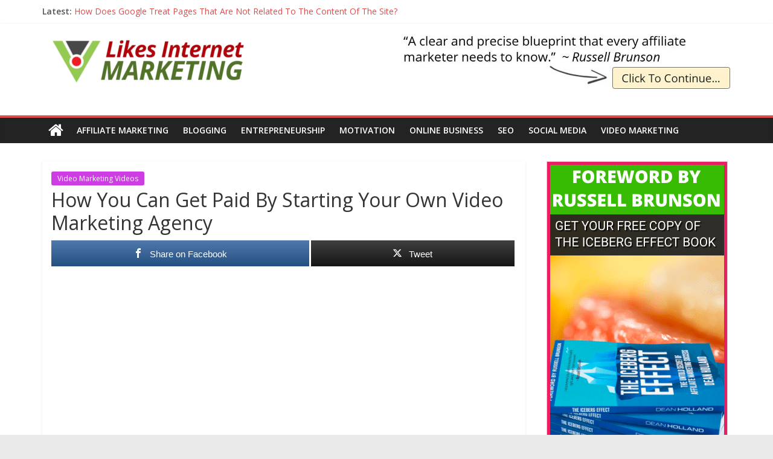

--- FILE ---
content_type: text/html; charset=UTF-8
request_url: https://likesinternetmarketing.com/v/videomarketing/how-you-can-get-paid-by-starting-your-own-video-marketing-agency/
body_size: 16474
content:
<!DOCTYPE html>
<html lang="en-GB">
<head>
<meta charset="UTF-8" />
<meta name="viewport" content="width=device-width, initial-scale=1">
<link rel="profile" href="http://gmpg.org/xfn/11" />
<title>How You Can Get Paid By Starting Your Own Video Marketing Agency &#8211; LikesInternetMarketing.com Videos</title>
<meta name='robots' content='max-image-preview:large' />
<style>img:is([sizes="auto" i], [sizes^="auto," i]) { contain-intrinsic-size: 3000px 1500px }</style>
<!-- Open Graph Meta Tags generated by MashShare 4.0.47 - https://mashshare.net -->
<meta property="og:type" content="article" /> 
<meta property="og:title" content="How You Can Get Paid By Starting Your Own Video Marketing Agency" />
<meta property="og:description" content="Wanna get Businesses To Pay You For Ranking Their YouTube Videos? Click Here: https://bit.ly/2q1Kk2M  In this video I am showing you the benefits of starting your own Video Marketing Agency and how it can change your" />
<meta property="og:image" content="https://likesinternetmarketing.com/v/wp-content/uploads/2019/10/How-You-Can-Get-Paid-By-Starting-Your-Own-Video.jpg" />
<meta property="og:url" content="https://likesinternetmarketing.com/v/videomarketing/how-you-can-get-paid-by-starting-your-own-video-marketing-agency/" />
<meta property="og:site_name" content="LikesInternetMarketing.com Videos" />
<meta property="article:publisher" content="https://www.facebook.com/pg/icebergeffectbook/" />
<meta property="article:published_time" content="2019-10-05T12:45:30+00:00" />
<meta property="article:modified_time" content="2019-10-05T12:45:30+00:00" />
<meta property="og:updated_time" content="2019-10-05T12:45:30+00:00" />
<!-- Open Graph Meta Tags generated by MashShare 4.0.47 - https://www.mashshare.net -->
<!-- Twitter Card generated by MashShare 4.0.47 - https://www.mashshare.net -->
<meta property="og:image:width" content="1280" />
<meta property="og:image:height" content="720" />
<meta name="twitter:card" content="summary_large_image">
<meta name="twitter:title" content="How You Can Get Paid By Starting Your Own Video Marketing Agency">
<meta name="twitter:description" content="Wanna get Businesses To Pay You For Ranking Their YouTube Videos? Click Here: https://bit.ly/2q1Kk2M  In this video I am showing you the benefits of starting your own Video Marketing Agency and how it can change your">
<meta name="twitter:image" content="https://likesinternetmarketing.com/v/wp-content/uploads/2019/10/How-You-Can-Get-Paid-By-Starting-Your-Own-Video.jpg">
<meta name="twitter:site" content="@LikesMarketing">
<meta name="twitter:creator" content="@LikesMarketing">
<!-- Twitter Card generated by MashShare 4.0.47 - https://www.mashshare.net -->
<link rel='dns-prefetch' href='//fonts.googleapis.com' />
<link rel="alternate" type="application/rss+xml" title="LikesInternetMarketing.com Videos &raquo; Feed" href="https://likesinternetmarketing.com/v/feed/" />
<link rel="alternate" type="application/rss+xml" title="LikesInternetMarketing.com Videos &raquo; Comments Feed" href="https://likesinternetmarketing.com/v/comments/feed/" />
<!-- likesinternetmarketing.com is managing ads with Advanced Ads 2.0.16 – https://wpadvancedads.com/ --><script data-wpfc-render="false" id="likes-ready">
window.advanced_ads_ready=function(e,a){a=a||"complete";var d=function(e){return"interactive"===a?"loading"!==e:"complete"===e};d(document.readyState)?e():document.addEventListener("readystatechange",(function(a){d(a.target.readyState)&&e()}),{once:"interactive"===a})},window.advanced_ads_ready_queue=window.advanced_ads_ready_queue||[];		</script>
<!-- <link rel='stylesheet' id='wp-block-library-css' href='https://likesinternetmarketing.com/v/wp-includes/css/dist/block-library/style.min.css?ver=6.8.3' type='text/css' media='all' /> -->
<link rel="stylesheet" type="text/css" href="//likesinternetmarketing.com/v/wp-content/cache/wpfc-minified/jpxjoahe/fr2ms.css" media="all"/>
<style id='wp-block-library-theme-inline-css' type='text/css'>
.wp-block-audio :where(figcaption){color:#555;font-size:13px;text-align:center}.is-dark-theme .wp-block-audio :where(figcaption){color:#ffffffa6}.wp-block-audio{margin:0 0 1em}.wp-block-code{border:1px solid #ccc;border-radius:4px;font-family:Menlo,Consolas,monaco,monospace;padding:.8em 1em}.wp-block-embed :where(figcaption){color:#555;font-size:13px;text-align:center}.is-dark-theme .wp-block-embed :where(figcaption){color:#ffffffa6}.wp-block-embed{margin:0 0 1em}.blocks-gallery-caption{color:#555;font-size:13px;text-align:center}.is-dark-theme .blocks-gallery-caption{color:#ffffffa6}:root :where(.wp-block-image figcaption){color:#555;font-size:13px;text-align:center}.is-dark-theme :root :where(.wp-block-image figcaption){color:#ffffffa6}.wp-block-image{margin:0 0 1em}.wp-block-pullquote{border-bottom:4px solid;border-top:4px solid;color:currentColor;margin-bottom:1.75em}.wp-block-pullquote cite,.wp-block-pullquote footer,.wp-block-pullquote__citation{color:currentColor;font-size:.8125em;font-style:normal;text-transform:uppercase}.wp-block-quote{border-left:.25em solid;margin:0 0 1.75em;padding-left:1em}.wp-block-quote cite,.wp-block-quote footer{color:currentColor;font-size:.8125em;font-style:normal;position:relative}.wp-block-quote:where(.has-text-align-right){border-left:none;border-right:.25em solid;padding-left:0;padding-right:1em}.wp-block-quote:where(.has-text-align-center){border:none;padding-left:0}.wp-block-quote.is-large,.wp-block-quote.is-style-large,.wp-block-quote:where(.is-style-plain){border:none}.wp-block-search .wp-block-search__label{font-weight:700}.wp-block-search__button{border:1px solid #ccc;padding:.375em .625em}:where(.wp-block-group.has-background){padding:1.25em 2.375em}.wp-block-separator.has-css-opacity{opacity:.4}.wp-block-separator{border:none;border-bottom:2px solid;margin-left:auto;margin-right:auto}.wp-block-separator.has-alpha-channel-opacity{opacity:1}.wp-block-separator:not(.is-style-wide):not(.is-style-dots){width:100px}.wp-block-separator.has-background:not(.is-style-dots){border-bottom:none;height:1px}.wp-block-separator.has-background:not(.is-style-wide):not(.is-style-dots){height:2px}.wp-block-table{margin:0 0 1em}.wp-block-table td,.wp-block-table th{word-break:normal}.wp-block-table :where(figcaption){color:#555;font-size:13px;text-align:center}.is-dark-theme .wp-block-table :where(figcaption){color:#ffffffa6}.wp-block-video :where(figcaption){color:#555;font-size:13px;text-align:center}.is-dark-theme .wp-block-video :where(figcaption){color:#ffffffa6}.wp-block-video{margin:0 0 1em}:root :where(.wp-block-template-part.has-background){margin-bottom:0;margin-top:0;padding:1.25em 2.375em}
</style>
<style id='classic-theme-styles-inline-css' type='text/css'>
/*! This file is auto-generated */
.wp-block-button__link{color:#fff;background-color:#32373c;border-radius:9999px;box-shadow:none;text-decoration:none;padding:calc(.667em + 2px) calc(1.333em + 2px);font-size:1.125em}.wp-block-file__button{background:#32373c;color:#fff;text-decoration:none}
</style>
<style id='global-styles-inline-css' type='text/css'>
:root{--wp--preset--aspect-ratio--square: 1;--wp--preset--aspect-ratio--4-3: 4/3;--wp--preset--aspect-ratio--3-4: 3/4;--wp--preset--aspect-ratio--3-2: 3/2;--wp--preset--aspect-ratio--2-3: 2/3;--wp--preset--aspect-ratio--16-9: 16/9;--wp--preset--aspect-ratio--9-16: 9/16;--wp--preset--color--black: #000000;--wp--preset--color--cyan-bluish-gray: #abb8c3;--wp--preset--color--white: #ffffff;--wp--preset--color--pale-pink: #f78da7;--wp--preset--color--vivid-red: #cf2e2e;--wp--preset--color--luminous-vivid-orange: #ff6900;--wp--preset--color--luminous-vivid-amber: #fcb900;--wp--preset--color--light-green-cyan: #7bdcb5;--wp--preset--color--vivid-green-cyan: #00d084;--wp--preset--color--pale-cyan-blue: #8ed1fc;--wp--preset--color--vivid-cyan-blue: #0693e3;--wp--preset--color--vivid-purple: #9b51e0;--wp--preset--gradient--vivid-cyan-blue-to-vivid-purple: linear-gradient(135deg,rgba(6,147,227,1) 0%,rgb(155,81,224) 100%);--wp--preset--gradient--light-green-cyan-to-vivid-green-cyan: linear-gradient(135deg,rgb(122,220,180) 0%,rgb(0,208,130) 100%);--wp--preset--gradient--luminous-vivid-amber-to-luminous-vivid-orange: linear-gradient(135deg,rgba(252,185,0,1) 0%,rgba(255,105,0,1) 100%);--wp--preset--gradient--luminous-vivid-orange-to-vivid-red: linear-gradient(135deg,rgba(255,105,0,1) 0%,rgb(207,46,46) 100%);--wp--preset--gradient--very-light-gray-to-cyan-bluish-gray: linear-gradient(135deg,rgb(238,238,238) 0%,rgb(169,184,195) 100%);--wp--preset--gradient--cool-to-warm-spectrum: linear-gradient(135deg,rgb(74,234,220) 0%,rgb(151,120,209) 20%,rgb(207,42,186) 40%,rgb(238,44,130) 60%,rgb(251,105,98) 80%,rgb(254,248,76) 100%);--wp--preset--gradient--blush-light-purple: linear-gradient(135deg,rgb(255,206,236) 0%,rgb(152,150,240) 100%);--wp--preset--gradient--blush-bordeaux: linear-gradient(135deg,rgb(254,205,165) 0%,rgb(254,45,45) 50%,rgb(107,0,62) 100%);--wp--preset--gradient--luminous-dusk: linear-gradient(135deg,rgb(255,203,112) 0%,rgb(199,81,192) 50%,rgb(65,88,208) 100%);--wp--preset--gradient--pale-ocean: linear-gradient(135deg,rgb(255,245,203) 0%,rgb(182,227,212) 50%,rgb(51,167,181) 100%);--wp--preset--gradient--electric-grass: linear-gradient(135deg,rgb(202,248,128) 0%,rgb(113,206,126) 100%);--wp--preset--gradient--midnight: linear-gradient(135deg,rgb(2,3,129) 0%,rgb(40,116,252) 100%);--wp--preset--font-size--small: 13px;--wp--preset--font-size--medium: 20px;--wp--preset--font-size--large: 36px;--wp--preset--font-size--x-large: 42px;--wp--preset--spacing--20: 0.44rem;--wp--preset--spacing--30: 0.67rem;--wp--preset--spacing--40: 1rem;--wp--preset--spacing--50: 1.5rem;--wp--preset--spacing--60: 2.25rem;--wp--preset--spacing--70: 3.38rem;--wp--preset--spacing--80: 5.06rem;--wp--preset--shadow--natural: 6px 6px 9px rgba(0, 0, 0, 0.2);--wp--preset--shadow--deep: 12px 12px 50px rgba(0, 0, 0, 0.4);--wp--preset--shadow--sharp: 6px 6px 0px rgba(0, 0, 0, 0.2);--wp--preset--shadow--outlined: 6px 6px 0px -3px rgba(255, 255, 255, 1), 6px 6px rgba(0, 0, 0, 1);--wp--preset--shadow--crisp: 6px 6px 0px rgba(0, 0, 0, 1);}:where(.is-layout-flex){gap: 0.5em;}:where(.is-layout-grid){gap: 0.5em;}body .is-layout-flex{display: flex;}.is-layout-flex{flex-wrap: wrap;align-items: center;}.is-layout-flex > :is(*, div){margin: 0;}body .is-layout-grid{display: grid;}.is-layout-grid > :is(*, div){margin: 0;}:where(.wp-block-columns.is-layout-flex){gap: 2em;}:where(.wp-block-columns.is-layout-grid){gap: 2em;}:where(.wp-block-post-template.is-layout-flex){gap: 1.25em;}:where(.wp-block-post-template.is-layout-grid){gap: 1.25em;}.has-black-color{color: var(--wp--preset--color--black) !important;}.has-cyan-bluish-gray-color{color: var(--wp--preset--color--cyan-bluish-gray) !important;}.has-white-color{color: var(--wp--preset--color--white) !important;}.has-pale-pink-color{color: var(--wp--preset--color--pale-pink) !important;}.has-vivid-red-color{color: var(--wp--preset--color--vivid-red) !important;}.has-luminous-vivid-orange-color{color: var(--wp--preset--color--luminous-vivid-orange) !important;}.has-luminous-vivid-amber-color{color: var(--wp--preset--color--luminous-vivid-amber) !important;}.has-light-green-cyan-color{color: var(--wp--preset--color--light-green-cyan) !important;}.has-vivid-green-cyan-color{color: var(--wp--preset--color--vivid-green-cyan) !important;}.has-pale-cyan-blue-color{color: var(--wp--preset--color--pale-cyan-blue) !important;}.has-vivid-cyan-blue-color{color: var(--wp--preset--color--vivid-cyan-blue) !important;}.has-vivid-purple-color{color: var(--wp--preset--color--vivid-purple) !important;}.has-black-background-color{background-color: var(--wp--preset--color--black) !important;}.has-cyan-bluish-gray-background-color{background-color: var(--wp--preset--color--cyan-bluish-gray) !important;}.has-white-background-color{background-color: var(--wp--preset--color--white) !important;}.has-pale-pink-background-color{background-color: var(--wp--preset--color--pale-pink) !important;}.has-vivid-red-background-color{background-color: var(--wp--preset--color--vivid-red) !important;}.has-luminous-vivid-orange-background-color{background-color: var(--wp--preset--color--luminous-vivid-orange) !important;}.has-luminous-vivid-amber-background-color{background-color: var(--wp--preset--color--luminous-vivid-amber) !important;}.has-light-green-cyan-background-color{background-color: var(--wp--preset--color--light-green-cyan) !important;}.has-vivid-green-cyan-background-color{background-color: var(--wp--preset--color--vivid-green-cyan) !important;}.has-pale-cyan-blue-background-color{background-color: var(--wp--preset--color--pale-cyan-blue) !important;}.has-vivid-cyan-blue-background-color{background-color: var(--wp--preset--color--vivid-cyan-blue) !important;}.has-vivid-purple-background-color{background-color: var(--wp--preset--color--vivid-purple) !important;}.has-black-border-color{border-color: var(--wp--preset--color--black) !important;}.has-cyan-bluish-gray-border-color{border-color: var(--wp--preset--color--cyan-bluish-gray) !important;}.has-white-border-color{border-color: var(--wp--preset--color--white) !important;}.has-pale-pink-border-color{border-color: var(--wp--preset--color--pale-pink) !important;}.has-vivid-red-border-color{border-color: var(--wp--preset--color--vivid-red) !important;}.has-luminous-vivid-orange-border-color{border-color: var(--wp--preset--color--luminous-vivid-orange) !important;}.has-luminous-vivid-amber-border-color{border-color: var(--wp--preset--color--luminous-vivid-amber) !important;}.has-light-green-cyan-border-color{border-color: var(--wp--preset--color--light-green-cyan) !important;}.has-vivid-green-cyan-border-color{border-color: var(--wp--preset--color--vivid-green-cyan) !important;}.has-pale-cyan-blue-border-color{border-color: var(--wp--preset--color--pale-cyan-blue) !important;}.has-vivid-cyan-blue-border-color{border-color: var(--wp--preset--color--vivid-cyan-blue) !important;}.has-vivid-purple-border-color{border-color: var(--wp--preset--color--vivid-purple) !important;}.has-vivid-cyan-blue-to-vivid-purple-gradient-background{background: var(--wp--preset--gradient--vivid-cyan-blue-to-vivid-purple) !important;}.has-light-green-cyan-to-vivid-green-cyan-gradient-background{background: var(--wp--preset--gradient--light-green-cyan-to-vivid-green-cyan) !important;}.has-luminous-vivid-amber-to-luminous-vivid-orange-gradient-background{background: var(--wp--preset--gradient--luminous-vivid-amber-to-luminous-vivid-orange) !important;}.has-luminous-vivid-orange-to-vivid-red-gradient-background{background: var(--wp--preset--gradient--luminous-vivid-orange-to-vivid-red) !important;}.has-very-light-gray-to-cyan-bluish-gray-gradient-background{background: var(--wp--preset--gradient--very-light-gray-to-cyan-bluish-gray) !important;}.has-cool-to-warm-spectrum-gradient-background{background: var(--wp--preset--gradient--cool-to-warm-spectrum) !important;}.has-blush-light-purple-gradient-background{background: var(--wp--preset--gradient--blush-light-purple) !important;}.has-blush-bordeaux-gradient-background{background: var(--wp--preset--gradient--blush-bordeaux) !important;}.has-luminous-dusk-gradient-background{background: var(--wp--preset--gradient--luminous-dusk) !important;}.has-pale-ocean-gradient-background{background: var(--wp--preset--gradient--pale-ocean) !important;}.has-electric-grass-gradient-background{background: var(--wp--preset--gradient--electric-grass) !important;}.has-midnight-gradient-background{background: var(--wp--preset--gradient--midnight) !important;}.has-small-font-size{font-size: var(--wp--preset--font-size--small) !important;}.has-medium-font-size{font-size: var(--wp--preset--font-size--medium) !important;}.has-large-font-size{font-size: var(--wp--preset--font-size--large) !important;}.has-x-large-font-size{font-size: var(--wp--preset--font-size--x-large) !important;}
:where(.wp-block-post-template.is-layout-flex){gap: 1.25em;}:where(.wp-block-post-template.is-layout-grid){gap: 1.25em;}
:where(.wp-block-columns.is-layout-flex){gap: 2em;}:where(.wp-block-columns.is-layout-grid){gap: 2em;}
:root :where(.wp-block-pullquote){font-size: 1.5em;line-height: 1.6;}
</style>
<!-- <link rel='stylesheet' id='mashsb-styles-css' href='https://likesinternetmarketing.com/v/wp-content/plugins/mashsharer/assets/css/mashsb.min.css?ver=4.0.47' type='text/css' media='all' /> -->
<link rel="stylesheet" type="text/css" href="//likesinternetmarketing.com/v/wp-content/cache/wpfc-minified/qhsbbox4/fr2ms.css" media="all"/>
<style id='mashsb-styles-inline-css' type='text/css'>
.mashsb-count {color:#cccccc;}.mashsb-buttons a {
background-image: -webkit-linear-gradient(bottom,rgba(0, 0, 0, 0.17) 0%,rgba(255, 255, 255, 0.17) 100%);
background-image: -moz-linear-gradient(bottom,rgba(0, 0, 0, 0.17) 0%,rgba(255, 255, 255, 0.17) 100%);
background-image: linear-gradient(bottom,rgba(0,0,0,.17) 0%,rgba(255,255,255,.17) 100%);}@media only screen and (min-width:568px){.mashsb-buttons a {min-width: 177px;}}
</style>
<!-- <link rel='stylesheet' id='colormag_style-css' href='https://likesinternetmarketing.com/v/wp-content/themes/colormag/style.css?ver=2.0.8' type='text/css' media='all' /> -->
<link rel="stylesheet" type="text/css" href="//likesinternetmarketing.com/v/wp-content/cache/wpfc-minified/6mqzmjak/fr2ms.css" media="all"/>
<style id='colormag_style-inline-css' type='text/css'>
.colormag-button,blockquote,button,input[type=reset],input[type=button],input[type=submit],#masthead.colormag-header-clean #site-navigation.main-small-navigation .menu-toggle,.fa.search-top:hover,#masthead.colormag-header-classic #site-navigation.main-small-navigation .menu-toggle,.main-navigation ul li.focus > a,#masthead.colormag-header-classic .main-navigation ul ul.sub-menu li.focus > a,.home-icon.front_page_on,.main-navigation a:hover,.main-navigation ul li ul li a:hover,.main-navigation ul li ul li:hover>a,.main-navigation ul li.current-menu-ancestor>a,.main-navigation ul li.current-menu-item ul li a:hover,.main-navigation ul li.current-menu-item>a,.main-navigation ul li.current_page_ancestor>a,.main-navigation ul li.current_page_item>a,.main-navigation ul li:hover>a,.main-small-navigation li a:hover,.site-header .menu-toggle:hover,#masthead.colormag-header-classic .main-navigation ul ul.sub-menu li:hover > a,#masthead.colormag-header-classic .main-navigation ul ul.sub-menu li.current-menu-ancestor > a,#masthead.colormag-header-classic .main-navigation ul ul.sub-menu li.current-menu-item > a,#masthead .main-small-navigation li:hover > a,#masthead .main-small-navigation li.current-page-ancestor > a,#masthead .main-small-navigation li.current-menu-ancestor > a,#masthead .main-small-navigation li.current-page-item > a,#masthead .main-small-navigation li.current-menu-item > a,.main-small-navigation .current-menu-item>a,.main-small-navigation .current_page_item > a,.promo-button-area a:hover,#content .wp-pagenavi .current,#content .wp-pagenavi a:hover,.format-link .entry-content a,.pagination span,.comments-area .comment-author-link span,#secondary .widget-title span,.footer-widgets-area .widget-title span,.colormag-footer--classic .footer-widgets-area .widget-title span::before,.advertisement_above_footer .widget-title span,#content .post .article-content .above-entry-meta .cat-links a,.page-header .page-title span,.entry-meta .post-format i,.more-link,.no-post-thumbnail,.widget_featured_slider .slide-content .above-entry-meta .cat-links a,.widget_highlighted_posts .article-content .above-entry-meta .cat-links a,.widget_featured_posts .article-content .above-entry-meta .cat-links a,.widget_featured_posts .widget-title span,.widget_slider_area .widget-title span,.widget_beside_slider .widget-title span,.wp-block-quote,.wp-block-quote.is-style-large,.wp-block-quote.has-text-align-right{background-color:#dd4d4d;}#site-title a,.next a:hover,.previous a:hover,.social-links i.fa:hover,a,#masthead.colormag-header-clean .social-links li:hover i.fa,#masthead.colormag-header-classic .social-links li:hover i.fa,#masthead.colormag-header-clean .breaking-news .newsticker a:hover,#masthead.colormag-header-classic .breaking-news .newsticker a:hover,#masthead.colormag-header-classic #site-navigation .fa.search-top:hover,#masthead.colormag-header-classic #site-navigation.main-navigation .random-post a:hover .fa-random,.dark-skin #masthead.colormag-header-classic #site-navigation.main-navigation .home-icon:hover .fa,#masthead .main-small-navigation li:hover > .sub-toggle i,.better-responsive-menu #masthead .main-small-navigation .sub-toggle.active .fa,#masthead.colormag-header-classic .main-navigation .home-icon a:hover .fa,.pagination a span:hover,#content .comments-area a.comment-edit-link:hover,#content .comments-area a.comment-permalink:hover,#content .comments-area article header cite a:hover,.comments-area .comment-author-link a:hover,.comment .comment-reply-link:hover,.nav-next a,.nav-previous a,.footer-widgets-area a:hover,a#scroll-up i,#content .post .article-content .entry-title a:hover,.entry-meta .byline i,.entry-meta .cat-links i,.entry-meta a,.post .entry-title a:hover,.search .entry-title a:hover,.entry-meta .comments-link a:hover,.entry-meta .edit-link a:hover,.entry-meta .posted-on a:hover,.entry-meta .tag-links a:hover,.single #content .tags a:hover,.post-box .entry-meta .cat-links a:hover,.post-box .entry-meta .posted-on a:hover,.post.post-box .entry-title a:hover,.widget_featured_slider .slide-content .below-entry-meta .byline a:hover,.widget_featured_slider .slide-content .below-entry-meta .comments a:hover,.widget_featured_slider .slide-content .below-entry-meta .posted-on a:hover,.widget_featured_slider .slide-content .entry-title a:hover,.byline a:hover,.comments a:hover,.edit-link a:hover,.posted-on a:hover,.tag-links a:hover,.widget_highlighted_posts .article-content .below-entry-meta .byline a:hover,.widget_highlighted_posts .article-content .below-entry-meta .comments a:hover,.widget_highlighted_posts .article-content .below-entry-meta .posted-on a:hover,.widget_highlighted_posts .article-content .entry-title a:hover,.widget_featured_posts .article-content .entry-title a:hover,.related-posts-main-title .fa,.single-related-posts .article-content .entry-title a:hover{color:#dd4d4d;}#site-navigation{border-top-color:#dd4d4d;}#masthead.colormag-header-classic .main-navigation ul ul.sub-menu li:hover,#masthead.colormag-header-classic .main-navigation ul ul.sub-menu li.current-menu-ancestor,#masthead.colormag-header-classic .main-navigation ul ul.sub-menu li.current-menu-item,#masthead.colormag-header-classic #site-navigation .menu-toggle,#masthead.colormag-header-classic #site-navigation .menu-toggle:hover,#masthead.colormag-header-classic .main-navigation ul > li:hover > a,#masthead.colormag-header-classic .main-navigation ul > li.current-menu-item > a,#masthead.colormag-header-classic .main-navigation ul > li.current-menu-ancestor > a,#masthead.colormag-header-classic .main-navigation ul li.focus > a,.promo-button-area a:hover,.pagination a span:hover{border-color:#dd4d4d;}#secondary .widget-title,.footer-widgets-area .widget-title,.advertisement_above_footer .widget-title,.page-header .page-title,.widget_featured_posts .widget-title,.widget_slider_area .widget-title,.widget_beside_slider .widget-title{border-bottom-color:#dd4d4d;}@media (max-width:768px){.better-responsive-menu .sub-toggle{background-color:#bf2f2f;}}
</style>
<!-- <link rel='stylesheet' id='colormag-fontawesome-css' href='https://likesinternetmarketing.com/v/wp-content/themes/colormag/fontawesome/css/font-awesome.min.css?ver=2.0.8' type='text/css' media='all' /> -->
<link rel="stylesheet" type="text/css" href="//likesinternetmarketing.com/v/wp-content/cache/wpfc-minified/k2xc32sl/fr2ms.css" media="all"/>
<link rel='stylesheet' id='colormag_googlefonts-css' href='//fonts.googleapis.com/css?family=Open+Sans%3A400%2C600&#038;ver=2.0.8' type='text/css' media='all' />
<!-- <link rel='stylesheet' id='__EPYT__style-css' href='https://likesinternetmarketing.com/v/wp-content/plugins/youtube-embed-plus/styles/ytprefs.min.css?ver=14.2.4' type='text/css' media='all' /> -->
<link rel="stylesheet" type="text/css" href="//likesinternetmarketing.com/v/wp-content/cache/wpfc-minified/7vgkkwqx/fr2ms.css" media="all"/>
<style id='__EPYT__style-inline-css' type='text/css'>
.epyt-gallery-thumb {
width: 33.333%;
}
</style>
<script src='//likesinternetmarketing.com/v/wp-content/cache/wpfc-minified/2f7mpuaw/fr2ms.js' type="text/javascript"></script>
<!-- <script type="text/javascript" src="https://likesinternetmarketing.com/v/wp-includes/js/jquery/jquery.min.js?ver=3.7.1" id="jquery-core-js"></script> -->
<!-- <script type="text/javascript" src="https://likesinternetmarketing.com/v/wp-includes/js/jquery/jquery-migrate.min.js?ver=3.4.1" id="jquery-migrate-js"></script> -->
<script type="text/javascript" id="mashsb-js-extra">
/* <![CDATA[ */
var mashsb = {"shares":"0","round_shares":"1","animate_shares":"0","dynamic_buttons":"0","share_url":"https:\/\/likesinternetmarketing.com\/v\/videomarketing\/how-you-can-get-paid-by-starting-your-own-video-marketing-agency\/","title":"How+You+Can+Get+Paid+By+Starting+Your+Own+Video+Marketing+Agency","image":"https:\/\/likesinternetmarketing.com\/v\/wp-content\/uploads\/2019\/10\/How-You-Can-Get-Paid-By-Starting-Your-Own-Video.jpg","desc":"Wanna get Businesses To Pay You For Ranking Their YouTube Videos? Click Here: https:\/\/bit.ly\/2q1Kk2M\n\nIn this video I am showing you the benefits of starting your own Video Marketing Agency and how it can change your \u2026","hashtag":"@LikesMarketing","subscribe":"content","subscribe_url":"","activestatus":"1","singular":"1","twitter_popup":"1","refresh":"0","nonce":"78af587cfa","postid":"589779","servertime":"1768728947","ajaxurl":"https:\/\/likesinternetmarketing.com\/v\/wp-admin\/admin-ajax.php"};
/* ]]> */
</script>
<script src='//likesinternetmarketing.com/v/wp-content/cache/wpfc-minified/ldwq9jwx/fr2ms.js' type="text/javascript"></script>
<!-- <script type="text/javascript" src="https://likesinternetmarketing.com/v/wp-content/plugins/mashsharer/assets/js/mashsb.min.js?ver=4.0.47" id="mashsb-js"></script> -->
<!--[if lte IE 8]>
<script type="text/javascript" src="https://likesinternetmarketing.com/v/wp-content/themes/colormag/js/html5shiv.min.js?ver=2.0.8" id="html5-js"></script>
<![endif]-->
<script type="text/javascript" id="__ytprefs__-js-extra">
/* <![CDATA[ */
var _EPYT_ = {"ajaxurl":"https:\/\/likesinternetmarketing.com\/v\/wp-admin\/admin-ajax.php","security":"789bab52df","gallery_scrolloffset":"20","eppathtoscripts":"https:\/\/likesinternetmarketing.com\/v\/wp-content\/plugins\/youtube-embed-plus\/scripts\/","eppath":"https:\/\/likesinternetmarketing.com\/v\/wp-content\/plugins\/youtube-embed-plus\/","epresponsiveselector":"[\"iframe.__youtube_prefs__\",\"iframe[src*='youtube.com']\",\"iframe[src*='youtube-nocookie.com']\",\"iframe[data-ep-src*='youtube.com']\",\"iframe[data-ep-src*='youtube-nocookie.com']\",\"iframe[data-ep-gallerysrc*='youtube.com']\"]","epdovol":"1","version":"14.2.4","evselector":"iframe.__youtube_prefs__[src], iframe[src*=\"youtube.com\/embed\/\"], iframe[src*=\"youtube-nocookie.com\/embed\/\"]","ajax_compat":"","maxres_facade":"eager","ytapi_load":"light","pause_others":"","stopMobileBuffer":"1","facade_mode":"","not_live_on_channel":""};
/* ]]> */
</script>
<script src='//likesinternetmarketing.com/v/wp-content/cache/wpfc-minified/1ylnoxbd/fr2ms.js' type="text/javascript"></script>
<!-- <script type="text/javascript" src="https://likesinternetmarketing.com/v/wp-content/plugins/youtube-embed-plus/scripts/ytprefs.min.js?ver=14.2.4" id="__ytprefs__-js"></script> -->
<link rel="https://api.w.org/" href="https://likesinternetmarketing.com/v/wp-json/" /><link rel="alternate" title="JSON" type="application/json" href="https://likesinternetmarketing.com/v/wp-json/wp/v2/posts/589779" /><link rel="EditURI" type="application/rsd+xml" title="RSD" href="https://likesinternetmarketing.com/v/xmlrpc.php?rsd" />
<meta name="generator" content="WordPress 6.8.3" />
<link rel="canonical" href="https://likesinternetmarketing.com/v/videomarketing/how-you-can-get-paid-by-starting-your-own-video-marketing-agency/" />
<link rel='shortlink' href='https://likesinternetmarketing.com/v/?p=589779' />
<link rel="alternate" title="oEmbed (JSON)" type="application/json+oembed" href="https://likesinternetmarketing.com/v/wp-json/oembed/1.0/embed?url=https%3A%2F%2Flikesinternetmarketing.com%2Fv%2Fvideomarketing%2Fhow-you-can-get-paid-by-starting-your-own-video-marketing-agency%2F" />
<link rel="alternate" title="oEmbed (XML)" type="text/xml+oembed" href="https://likesinternetmarketing.com/v/wp-json/oembed/1.0/embed?url=https%3A%2F%2Flikesinternetmarketing.com%2Fv%2Fvideomarketing%2Fhow-you-can-get-paid-by-starting-your-own-video-marketing-agency%2F&#038;format=xml" />
<meta name="msvalidate.01" content="BE6916271A0A41C8DB78570DAF51694E" />
<meta name="p:domain_verify" content="9a7dcc3bdc1c4e429be67b13173d2954"/>
<meta name="google-site-verification" content="brfQl5p3oXIeD4TEQSrTaJ3Nt3TDjmoOP6WCQjunpP0" />
<meta name="google-site-verification" content="faVpdi7s-aP98WDFxYFgzlNq0e2cWkcjKqoCC8hQ8b4" />
<meta name="google-site-verification" content="Ei-gcKoLA50XP6pZS1dVzmzFAF-J85L6boiJI1azUjo" />
<!-- Google Analytics Code -->
<script>
(function(i,s,o,g,r,a,m){i['GoogleAnalyticsObject']=r;i[r]=i[r]||function(){
(i[r].q=i[r].q||[]).push(arguments)},i[r].l=1*new Date();a=s.createElement(o),
m=s.getElementsByTagName(o)[0];a.async=1;a.src=g;m.parentNode.insertBefore(a,m)
})(window,document,'script','https://www.google-analytics.com/analytics.js','ga');
ga('create', 'UA-1445344-9', 'auto');
ga('send', 'pageview');
</script>
<!-- End Google Analytics Code -->
<!-- Clarity tracking code for http://likesinternetmarketing.com/ --><script>    (function(c,l,a,r,i,t,y){        c[a]=c[a]||function(){(c[a].q=c[a].q||[]).push(arguments)};        t=l.createElement(r);t.async=1;t.src="https://www.clarity.ms/tag/"+i;        y=l.getElementsByTagName(r)[0];y.parentNode.insertBefore(t,y);    })(window, document, "clarity", "script", "54nm4ztbec");</script>
<!-- This site is optimized with the Schema plugin v1.7.9.6 - https://schema.press -->
<script type="application/ld+json">[{"@context":"http:\/\/schema.org\/","@type":"WPHeader","url":"https:\/\/likesinternetmarketing.com\/v\/videomarketing\/how-you-can-get-paid-by-starting-your-own-video-marketing-agency\/","headline":"How You Can Get Paid By Starting Your Own Video Marketing Agency","description":"https:\/\/www.youtube.com\/watch?v=ZGg9NpeB7R8 Wanna get Businesses To Pay You For Ranking Their YouTube Videos? Click Here: https:\/\/bit.ly\/2q1Kk2M In this video..."},{"@context":"http:\/\/schema.org\/","@type":"WPFooter","url":"https:\/\/likesinternetmarketing.com\/v\/videomarketing\/how-you-can-get-paid-by-starting-your-own-video-marketing-agency\/","headline":"How You Can Get Paid By Starting Your Own Video Marketing Agency","description":"https:\/\/www.youtube.com\/watch?v=ZGg9NpeB7R8 Wanna get Businesses To Pay You For Ranking Their YouTube Videos? Click Here: https:\/\/bit.ly\/2q1Kk2M In this video...","copyrightYear":"2019"}]</script>
<!-- This site is optimized with the Schema plugin v1.7.9.6 - https://schema.press -->
<script type="application/ld+json">{"@context":"https:\/\/schema.org\/","@type":"BlogPosting","mainEntityOfPage":{"@type":"WebPage","@id":"https:\/\/likesinternetmarketing.com\/v\/videomarketing\/how-you-can-get-paid-by-starting-your-own-video-marketing-agency\/"},"url":"https:\/\/likesinternetmarketing.com\/v\/videomarketing\/how-you-can-get-paid-by-starting-your-own-video-marketing-agency\/","headline":"How You Can Get Paid By Starting Your Own Video Marketing Agency","datePublished":"2019-10-05T12:45:30+00:00","dateModified":"2019-10-05T12:45:30+00:00","publisher":{"@type":"Organization","@id":"https:\/\/likesinternetmarketing.com\/v\/#organization","name":"LikesInternetMarketing.com","logo":{"@type":"ImageObject","url":"https:\/\/likesinternetmarketing.com\/v\/wp-content\/uploads\/2020\/02\/LIM-Logo-Schema.jpg","width":600,"height":60}},"image":{"@type":"ImageObject","url":"https:\/\/likesinternetmarketing.com\/v\/wp-content\/uploads\/2019\/10\/How-You-Can-Get-Paid-By-Starting-Your-Own-Video.jpg","width":1280,"height":720},"articleSection":"Video Marketing Videos","description":"https:\/\/www.youtube.com\/watch?v=ZGg9NpeB7R8 Wanna get Businesses To Pay You For Ranking Their YouTube Videos? Click Here: https:\/\/bit.ly\/2q1Kk2M In this video I am showing you the benefits of starting your own Video Marketing Agency and how it can change your life!","author":{"@type":"Person","name":"Matthew Brewin","url":"https:\/\/likesinternetmarketing.com\/v\/author\/seadreamer\/","description":"Hey, name's Matt. I'm a blogger on LikesInternetMarketing.com, Certified Digital Marketer, and Partner at Internet Profits Ltd.","image":{"@type":"ImageObject","url":"https:\/\/secure.gravatar.com\/avatar\/0d1d9bd89514ca091c7a73dd004ec8fabd70707052d14f34fb21218b8324aba6?s=96&d=mm&r=g","height":96,"width":96},"sameAs":["https:\/\/likesinternetmarketing.com\/v"]},"video":[],"audio":[],"commentCount":"0"}</script>
<!-- Analytics by WP Statistics - https://wp-statistics.com -->
<link rel="preload" href="https://likesinternetmarketing.com/v/wp-content/plugins/wordpress-popup/assets/hustle-ui/fonts/hustle-icons-font.woff2" as="font" type="font/woff2" crossorigin>
<!-- This site is optimized with the Schema plugin v1.7.9.6 - https://schema.press -->
<script type="application/ld+json">{
"@context": "http://schema.org",
"@type": "BreadcrumbList",
"itemListElement": [
{
"@type": "ListItem",
"position": 1,
"item": {
"@id": "https://likesinternetmarketing.com/v",
"name": "Home"
}
},
{
"@type": "ListItem",
"position": 2,
"item": {
"@id": "https://likesinternetmarketing.com/v/videomarketing/how-you-can-get-paid-by-starting-your-own-video-marketing-agency/",
"name": "How You Can Get Paid By Starting Your Own Video Marketing Agency",
"image": "https://likesinternetmarketing.com/v/wp-content/uploads/2019/10/How-You-Can-Get-Paid-By-Starting-Your-Own-Video.jpg"
}
}
]
}</script>
<style id="hustle-module-2-0-styles" class="hustle-module-styles hustle-module-styles-2">.hustle-ui.module_id_2 .hustle-popup-content {max-width: 800px;} .hustle-ui.module_id_2  {padding-right: 10px;padding-left: 10px;}.hustle-ui.module_id_2  .hustle-popup-content .hustle-info,.hustle-ui.module_id_2  .hustle-popup-content .hustle-optin {padding-top: 10px;padding-bottom: 10px;} .hustle-ui.module_id_2 .hustle-layout {margin: 0px 0px 0px 0px;padding: 0px 0px 0px 0px;border-width: 0px 0px 0px 0px;border-style: solid;border-radius: 0px 0px 0px 0px;overflow: hidden;} .hustle-ui.module_id_2 .hustle-layout .hustle-layout-header {padding: 20px 20px 20px 20px;border-width: 0px 0px 1px 0px;border-style: solid;border-radius: 0px 0px 0px 0px;} .hustle-ui.module_id_2 .hustle-layout .hustle-layout-content {padding: 0px 0px 0px 0px;border-width: 0px 0px 0px 0px;border-style: solid;border-radius: 0px 0px 0px 0px;}.hustle-ui.module_id_2 .hustle-main-wrapper {position: relative;padding:32px 0 0;} .hustle-ui.module_id_2 .hustle-layout .hustle-layout-footer {padding: 1px 20px 20px 20px;border-width: 0px 0px 0px 0px;border-style: solid;border-radius: 0px 0px 0px 0px;}  .hustle-ui.module_id_2 .hustle-layout .hustle-content {margin: 0px 0px 0px 0px;padding: 20px 20px 20px 20px;border-width: 0px 0px 0px 0px;border-style: solid;border-radius: 0px 0px 0px 0px;}.hustle-ui.module_id_2 .hustle-layout .hustle-content .hustle-content-wrap {padding: 20px 0 20px 0;} .hustle-ui.module_id_2 .hustle-layout .hustle-group-content {margin: 0px 0px 0px 0px;padding: 0px 0px 0px 0px;border-width: 0px 0px 0px 0px;border-style: solid;}.hustle-ui.module_id_2 .hustle-layout .hustle-group-content b,.hustle-ui.module_id_2 .hustle-layout .hustle-group-content strong {font-weight: bold;}.hustle-ui.module_id_2 .hustle-layout .hustle-group-content {font-size: 14px;line-height: 1.45em;font-family: Open Sans;}.hustle-ui.module_id_2 .hustle-layout .hustle-group-content p:not([class*="forminator-"]) {margin: 0 0 10px;font: normal 14px/1.45em Open Sans;font-style: normal;letter-spacing: 0px;text-transform: none;text-decoration: none;}.hustle-ui.module_id_2 .hustle-layout .hustle-group-content p:not([class*="forminator-"]):last-child {margin-bottom: 0;}@media screen and (min-width: 783px) {.hustle-ui:not(.hustle-size--small).module_id_2 .hustle-layout .hustle-group-content p:not([class*="forminator-"]) {margin: 0 0 10px;}.hustle-ui:not(.hustle-size--small).module_id_2 .hustle-layout .hustle-group-content p:not([class*="forminator-"]):last-child {margin-bottom: 0;}}.hustle-ui.module_id_2 .hustle-layout .hustle-group-content h1:not([class*="forminator-"]) {margin: 0 0 10px;font: 700 28px/1.4em Open Sans;font-style: normal;letter-spacing: 0px;text-transform: none;text-decoration: none;}.hustle-ui.module_id_2 .hustle-layout .hustle-group-content h1:not([class*="forminator-"]):last-child {margin-bottom: 0;}@media screen and (min-width: 783px) {.hustle-ui:not(.hustle-size--small).module_id_2 .hustle-layout .hustle-group-content h1:not([class*="forminator-"]) {margin: 0 0 10px;}.hustle-ui:not(.hustle-size--small).module_id_2 .hustle-layout .hustle-group-content h1:not([class*="forminator-"]):last-child {margin-bottom: 0;}}.hustle-ui.module_id_2 .hustle-layout .hustle-group-content h2:not([class*="forminator-"]) {margin: 0 0 10px;font-size: 22px;line-height: 1.4em;font-weight: 700;font-style: normal;letter-spacing: 0px;text-transform: none;text-decoration: none;}.hustle-ui.module_id_2 .hustle-layout .hustle-group-content h2:not([class*="forminator-"]):last-child {margin-bottom: 0;}@media screen and (min-width: 783px) {.hustle-ui:not(.hustle-size--small).module_id_2 .hustle-layout .hustle-group-content h2:not([class*="forminator-"]) {margin: 0 0 10px;}.hustle-ui:not(.hustle-size--small).module_id_2 .hustle-layout .hustle-group-content h2:not([class*="forminator-"]):last-child {margin-bottom: 0;}}.hustle-ui.module_id_2 .hustle-layout .hustle-group-content h3:not([class*="forminator-"]) {margin: 0 0 10px;font: 700 18px/1.4em Open Sans;font-style: normal;letter-spacing: 0px;text-transform: none;text-decoration: none;}.hustle-ui.module_id_2 .hustle-layout .hustle-group-content h3:not([class*="forminator-"]):last-child {margin-bottom: 0;}@media screen and (min-width: 783px) {.hustle-ui:not(.hustle-size--small).module_id_2 .hustle-layout .hustle-group-content h3:not([class*="forminator-"]) {margin: 0 0 10px;}.hustle-ui:not(.hustle-size--small).module_id_2 .hustle-layout .hustle-group-content h3:not([class*="forminator-"]):last-child {margin-bottom: 0;}}.hustle-ui.module_id_2 .hustle-layout .hustle-group-content h4:not([class*="forminator-"]) {margin: 0 0 10px;font: 700 16px/1.4em Open Sans;font-style: normal;letter-spacing: 0px;text-transform: none;text-decoration: none;}.hustle-ui.module_id_2 .hustle-layout .hustle-group-content h4:not([class*="forminator-"]):last-child {margin-bottom: 0;}@media screen and (min-width: 783px) {.hustle-ui:not(.hustle-size--small).module_id_2 .hustle-layout .hustle-group-content h4:not([class*="forminator-"]) {margin: 0 0 10px;}.hustle-ui:not(.hustle-size--small).module_id_2 .hustle-layout .hustle-group-content h4:not([class*="forminator-"]):last-child {margin-bottom: 0;}}.hustle-ui.module_id_2 .hustle-layout .hustle-group-content h5:not([class*="forminator-"]) {margin: 0 0 10px;font: 700 14px/1.4em Open Sans;font-style: normal;letter-spacing: 0px;text-transform: none;text-decoration: none;}.hustle-ui.module_id_2 .hustle-layout .hustle-group-content h5:not([class*="forminator-"]):last-child {margin-bottom: 0;}@media screen and (min-width: 783px) {.hustle-ui:not(.hustle-size--small).module_id_2 .hustle-layout .hustle-group-content h5:not([class*="forminator-"]) {margin: 0 0 10px;}.hustle-ui:not(.hustle-size--small).module_id_2 .hustle-layout .hustle-group-content h5:not([class*="forminator-"]):last-child {margin-bottom: 0;}}.hustle-ui.module_id_2 .hustle-layout .hustle-group-content h6:not([class*="forminator-"]) {margin: 0 0 10px;font: 700 12px/1.4em Open Sans;font-style: normal;letter-spacing: 0px;text-transform: uppercase;text-decoration: none;}.hustle-ui.module_id_2 .hustle-layout .hustle-group-content h6:not([class*="forminator-"]):last-child {margin-bottom: 0;}@media screen and (min-width: 783px) {.hustle-ui:not(.hustle-size--small).module_id_2 .hustle-layout .hustle-group-content h6:not([class*="forminator-"]) {margin: 0 0 10px;}.hustle-ui:not(.hustle-size--small).module_id_2 .hustle-layout .hustle-group-content h6:not([class*="forminator-"]):last-child {margin-bottom: 0;}}.hustle-ui.module_id_2 .hustle-layout .hustle-group-content ol:not([class*="forminator-"]),.hustle-ui.module_id_2 .hustle-layout .hustle-group-content ul:not([class*="forminator-"]) {margin: 0 0 10px;}.hustle-ui.module_id_2 .hustle-layout .hustle-group-content ol:not([class*="forminator-"]):last-child,.hustle-ui.module_id_2 .hustle-layout .hustle-group-content ul:not([class*="forminator-"]):last-child {margin-bottom: 0;}.hustle-ui.module_id_2 .hustle-layout .hustle-group-content li:not([class*="forminator-"]) {margin: 0 0 5px;display: flex;align-items: flex-start;font: normal 14px/1.45em Open Sans;font-style: normal;letter-spacing: 0px;text-transform: none;text-decoration: none;}.hustle-ui.module_id_2 .hustle-layout .hustle-group-content li:not([class*="forminator-"]):last-child {margin-bottom: 0;}@media screen and (min-width: 783px) {.hustle-ui.module_id_2 .hustle-layout .hustle-group-content ol:not([class*="forminator-"]),.hustle-ui.module_id_2 .hustle-layout .hustle-group-content ul:not([class*="forminator-"]) {margin: 0 0 20px;}.hustle-ui.module_id_2 .hustle-layout .hustle-group-content ol:not([class*="forminator-"]):last-child,.hustle-ui.module_id_2 .hustle-layout .hustle-group-content ul:not([class*="forminator-"]):last-child {margin: 0;}}@media screen and (min-width: 783px) {.hustle-ui:not(.hustle-size--small).module_id_2 .hustle-layout .hustle-group-content li:not([class*="forminator-"]) {margin: 0 0 5px;}.hustle-ui:not(.hustle-size--small).module_id_2 .hustle-layout .hustle-group-content li:not([class*="forminator-"]):last-child {margin-bottom: 0;}}.hustle-ui.module_id_2 .hustle-layout .hustle-group-content blockquote {margin-right: 0;margin-left: 0;}.hustle-ui.module_id_2 .hustle-popup-mask {background-color: rgba(51,51,51,0.39);} .hustle-ui.module_id_2 .hustle-layout .hustle-group-content blockquote {border-left-color: #38C5B5;}</style>		<style type="text/css" id="wp-custom-css">
.colormag_entry_meta {display:none !important;}
.below-entry-meta {display:none !important;}
.below-entry.text {display:none !important;}
.more-link {display:none !important;}
.comments-area {display:none !important;}
.aoa_wrap {
z-index: 100;
}
h2 {
font-size: 26px;
line-height: 1.2;
font-weight: normal;
}
h3 {
font-size: 22px;
line-height: 1.2;
font-weight: normal;
}
p {
font-size: 16px;
}
.entry-content li {
line-height: 1.6;
}
.copyright {display:none}		</style>
</head>
<body class="wp-singular post-template-default single single-post postid-589779 single-format-standard wp-custom-logo wp-embed-responsive wp-theme-colormag right-sidebar wide better-responsive-menu">
<div id="page" class="hfeed site">
<a class="skip-link screen-reader-text" href="#main">Skip to content</a>
<header id="masthead" class="site-header clearfix ">
<div id="header-text-nav-container" class="clearfix">
<div class="news-bar">
<div class="inner-wrap clearfix">
<div class="breaking-news">
<strong class="breaking-news-latest">Latest:</strong>
<ul class="newsticker">
<li>
<a href="https://likesinternetmarketing.com/v/seo/how-does-google-treat-pages-that-are-not-related-to-the-content-of-the-site/" title="How Does Google Treat Pages That Are Not Related To The Content Of The Site?">
How Does Google Treat Pages That Are Not Related To The Content Of The Site?						</a>
</li>
<li>
<a href="https://likesinternetmarketing.com/v/entrepreneurship/7-best-lessons-from-elon-musk-bill-gates-jeff-bezos-other-billionaires/" title="7 Best LESSONS From Elon Musk, Bill Gates, Jeff Bezos &amp; Other Billionaires">
7 Best LESSONS From Elon Musk, Bill Gates, Jeff Bezos &amp; Other Billionaires						</a>
</li>
<li>
<a href="https://likesinternetmarketing.com/v/socialmediamarketing/youtube-premieres-changes-new-analytics-hashtag-search-results-and-more/" title="YouTube Premieres Changes, New Analytics, Hashtag Search Results, and More">
YouTube Premieres Changes, New Analytics, Hashtag Search Results, and More						</a>
</li>
<li>
<a href="https://likesinternetmarketing.com/v/entrepreneurship/how-to-reach-your-target-audience-in-2021-movementmakers/" title="How to REACH Your TARGET AUDIENCE in 2021 | #MovementMakers">
How to REACH Your TARGET AUDIENCE in 2021 | #MovementMakers						</a>
</li>
<li>
<a href="https://likesinternetmarketing.com/v/seo/how-to-rank-on-google-maps-in-2021-mass-method/" title="How To Rank on Google Maps in 2021 — MASS Method">
How To Rank on Google Maps in 2021 — MASS Method						</a>
</li>
</ul>
</div>
</div>
</div>
<div class="inner-wrap">
<div id="header-text-nav-wrap" class="clearfix">
<div id="header-left-section">
<div id="header-logo-image">
<a href="https://likesinternetmarketing.com/v/" class="custom-logo-link" rel="home"><img width="350" height="88" src="https://likesinternetmarketing.com/v/wp-content/uploads/2020/06/LIM-Logo-350x88-Transparent-3.png" class="custom-logo" alt="LikesInternetMarketing.com" decoding="async" srcset="https://likesinternetmarketing.com/v/wp-content/uploads/2020/06/LIM-Logo-350x88-Transparent-3.png 350w, https://likesinternetmarketing.com/v/wp-content/uploads/2020/06/LIM-Logo-350x88-Transparent-3-300x75.png 300w" sizes="(max-width: 350px) 100vw, 350px" /></a>						</div><!-- #header-logo-image -->
<div id="header-text" class="screen-reader-text">
<h3 id="site-title">
<a href="https://likesinternetmarketing.com/v/" title="LikesInternetMarketing.com Videos" rel="home">LikesInternetMarketing.com Videos</a>
</h3>
<p id="site-description">
Videos about internet marketing, digital marketing and online marketing							</p><!-- #site-description -->
</div><!-- #header-text -->
</div><!-- #header-left-section -->
<div id="header-right-section">
<div id="header-right-sidebar" class="clearfix">
<aside class="widget likes-widget clearfix"><div style="margin-left: auto;margin-right: auto;text-align: center;" id="likes-181482529"><a href="https://likesinternetmarketing.com/v/iceberg" target="_blank" aria-label="The Iceberg Effect Book"><img decoding="async" src="https://likesinternetmarketing.com/v/wp-content/uploads/2020/06/IE-Brunson-Precise-546x90-1.jpg" alt="The Iceberg Effect Book"  width="546" height="90"  style="display: inline-block;" /></a></div></aside>						</div>
</div><!-- #header-right-section -->
</div><!-- #header-text-nav-wrap -->
</div><!-- .inner-wrap -->
<nav id="site-navigation" class="main-navigation clearfix" role="navigation">
<div class="inner-wrap clearfix">
<div class="home-icon">
<a href="https://likesinternetmarketing.com/v/"
title="LikesInternetMarketing.com Videos"
>
<i class="fa fa-home"></i>
</a>
</div>
<p class="menu-toggle"></p>
<div class="menu-primary-container"><ul id="menu-primary-menu" class="menu"><li id="menu-item-1874" class="menu-item menu-item-type-taxonomy menu-item-object-category menu-item-1874"><a href="https://likesinternetmarketing.com/v/affiliatemarketing/">Affiliate Marketing</a></li>
<li id="menu-item-1875" class="menu-item menu-item-type-taxonomy menu-item-object-category menu-item-1875"><a href="https://likesinternetmarketing.com/v/blogging/">Blogging</a></li>
<li id="menu-item-1876" class="menu-item menu-item-type-taxonomy menu-item-object-category menu-item-1876"><a href="https://likesinternetmarketing.com/v/entrepreneurship/">Entrepreneurship</a></li>
<li id="menu-item-1878" class="menu-item menu-item-type-taxonomy menu-item-object-category menu-item-1878"><a href="https://likesinternetmarketing.com/v/motivation/">Motivation</a></li>
<li id="menu-item-1879" class="menu-item menu-item-type-taxonomy menu-item-object-category menu-item-1879"><a href="https://likesinternetmarketing.com/v/onlinebusiness/">Online Business</a></li>
<li id="menu-item-596988" class="menu-item menu-item-type-taxonomy menu-item-object-category menu-item-596988"><a href="https://likesinternetmarketing.com/v/seo/">SEO</a></li>
<li id="menu-item-1880" class="menu-item menu-item-type-taxonomy menu-item-object-category menu-item-1880"><a href="https://likesinternetmarketing.com/v/socialmediamarketing/">Social Media</a></li>
<li id="menu-item-9045" class="menu-item menu-item-type-taxonomy menu-item-object-category current-post-ancestor current-menu-parent current-post-parent menu-item-9045"><a href="https://likesinternetmarketing.com/v/videomarketing/">Video Marketing</a></li>
</ul></div>
</div>
</nav>
</div><!-- #header-text-nav-container -->
</header><!-- #masthead -->
<div id="main" class="clearfix">
<div class="inner-wrap clearfix">
<div id="primary">
<div id="content" class="clearfix">
<article id="post-589779" class="post-589779 post type-post status-publish format-standard has-post-thumbnail hentry category-videomarketing">
<div class="article-content clearfix">
<div class="above-entry-meta"><span class="cat-links"><a href="https://likesinternetmarketing.com/v/videomarketing/" style="background:#cc3de2" rel="category tag">Video Marketing Videos</a>&nbsp;</span></div>
<header class="entry-header">
<h1 class="entry-title">
How You Can Get Paid By Starting Your Own Video Marketing Agency			</h1>
</header>
<div class="below-entry-meta">
<span class="posted-on"><a href="https://likesinternetmarketing.com/v/videomarketing/how-you-can-get-paid-by-starting-your-own-video-marketing-agency/" title="12:45 pm" rel="bookmark"><i class="fa fa-calendar-o"></i> <time class="entry-date published updated" datetime="2019-10-05T12:45:30+00:00">October 5, 2019</time></a></span>
<span class="byline">
<span class="author vcard">
<i class="fa fa-user"></i>
<a class="url fn n"
href="https://likesinternetmarketing.com/v/author/seadreamer/"
title="Matthew Brewin"
>
Matthew Brewin					</a>
</span>
</span>
</div>
<div class="entry-content clearfix">
<aside class="mashsb-container mashsb-main mashsb-stretched"><div class="mashsb-box"><div class="mashsb-buttons"><a class="mashicon-facebook mash-large mash-center mashsb-noshadow" href="https://www.facebook.com/sharer.php?u=https%3A%2F%2Flikesinternetmarketing.com%2Fv%2Fvideomarketing%2Fhow-you-can-get-paid-by-starting-your-own-video-marketing-agency%2F" target="_top" rel="nofollow"><span class="icon"></span><span class="text">Share&nbsp;on&nbsp;Facebook</span></a><a class="mashicon-twitter mash-large mash-center mashsb-noshadow" href="https://twitter.com/intent/tweet?text=How%20You%20Can%20Get%20Paid%20By%20Starting%20Your%20Own%20Video%20Marketing%20Agency&amp;url=https://likesinternetmarketing.com/v/videomarketing/how-you-can-get-paid-by-starting-your-own-video-marketing-agency/&amp;via=LikesMarketing" target="_top" rel="nofollow"><span class="icon"></span><span class="text">Tweet</span></a><div class="onoffswitch2 mash-large mashsb-noshadow" style="display:none"></div></div>
</div>
<div style="clear:both"></div><div class="mashsb-toggle-container"></div></aside>
<!-- Share buttons by mashshare.net - Version: 4.0.47--><p><figure class="wp-block-embed wp-block-embed-youtube is-type-video is-provider-youtube epyt-figure"><div class="wp-block-embed__wrapper"><div class="epyt-video-wrapper"><iframe  id="_ytid_44435"  width="800" height="450"  data-origwidth="800" data-origheight="450"  data-relstop="1" src="https://www.youtube.com/embed/ZGg9NpeB7R8?enablejsapi=1&autoplay=0&cc_load_policy=0&cc_lang_pref=&iv_load_policy=3&loop=0&rel=0&fs=1&playsinline=0&autohide=2&theme=dark&color=red&controls=1&disablekb=0&" class="__youtube_prefs__  no-lazyload" title="YouTube player"  allow="fullscreen; accelerometer; autoplay; clipboard-write; encrypted-media; gyroscope; picture-in-picture; web-share" referrerpolicy="strict-origin-when-cross-origin" allowfullscreen data-no-lazy="1" data-skipgform_ajax_framebjll=""></iframe></div></div></figure><br />
Wanna get Businesses To Pay You For Ranking Their YouTube Videos? Click Here: https://bit.ly/2q1Kk2M</p>
<p>In this video I am showing you the benefits of starting your own Video Marketing Agency and how it can change your life!</p>
<div class="likes-after-content" id="likes-3197858383"><div style="margin-left: auto;margin-right: auto;text-align: center;" id="likes-1088238157"><a href="https://likesinternetmarketing.com/v/iceberg" target="_blank" aria-label="IE Actually Spoiler"><img fetchpriority="high" decoding="async" src="https://likesinternetmarketing.com/v/wp-content/uploads/2020/01/IE-Actually-Spoiler-728x120-1.png" alt="IE Actually Spoiler"  srcset="https://likesinternetmarketing.com/v/wp-content/uploads/2020/01/IE-Actually-Spoiler-728x120-1.png 728w, https://likesinternetmarketing.com/v/wp-content/uploads/2020/01/IE-Actually-Spoiler-728x120-1-300x49.png 300w" sizes="(max-width: 728px) 100vw, 728px" width="728" height="120"  style="display: inline-block;" /></a></div></div>		</div>
</div>
</article>
</div><!-- #content -->
<ul class="default-wp-page clearfix">
<li class="previous"><a href="https://likesinternetmarketing.com/v/socialmediamarketing/7-facebook-algorithm-hacks-to-get-more-people-to-see-engage-with-your-posts/" rel="prev"><span class="meta-nav">&larr;</span> 7 Facebook Algorithm Hacks To Get More People To See &amp; Engage With Your Posts</a></li>
<li class="next"><a href="https://likesinternetmarketing.com/v/motivation/5-best-pieces-of-life-changing-advice-lifehacks/" rel="next">5 Best Pieces of LIFE-CHANGING Advice! | #LifeHacks <span class="meta-nav">&rarr;</span></a></li>
</ul>
<div class="author-box">
<div class="author-img"><img alt='' src='https://secure.gravatar.com/avatar/0d1d9bd89514ca091c7a73dd004ec8fabd70707052d14f34fb21218b8324aba6?s=100&#038;d=mm&#038;r=g' srcset='https://secure.gravatar.com/avatar/0d1d9bd89514ca091c7a73dd004ec8fabd70707052d14f34fb21218b8324aba6?s=200&#038;d=mm&#038;r=g 2x' class='avatar avatar-100 photo' height='100' width='100' loading='lazy' decoding='async'/></div>
<h4 class="author-name">Matthew Brewin</h4>
<p class="author-description">Hey, name's Matt. I'm a blogger on LikesInternetMarketing.com, Certified Digital Marketer, and Partner at Internet Profits Ltd.</p>
</div>
<div class="related-posts-wrapper">
<h4 class="related-posts-main-title">
<i class="fa fa-thumbs-up"></i><span>You May Also Like</span>
</h4>
<div class="related-posts clearfix">
<div class="single-related-posts">
<div class="related-posts-thumbnail">
<a href="https://likesinternetmarketing.com/v/videomarketing/passive-income-what-7-years-on-youtube-has-taught-me/" title="Passive Income: What 7 Years On YouTube Has Taught Me">
<img width="390" height="205" src="https://likesinternetmarketing.com/v/wp-content/uploads/2020/09/Passive-Income-What-7-Years-On-YouTube-Has-Taught-Me-390x205.jpg" class="attachment-colormag-featured-post-medium size-colormag-featured-post-medium wp-post-image" alt="Passive Income: What 7 Years On YouTube Has Taught Me" decoding="async" loading="lazy" />							</a>
</div>
<div class="article-content">
<h3 class="entry-title">
<a href="https://likesinternetmarketing.com/v/videomarketing/passive-income-what-7-years-on-youtube-has-taught-me/" rel="bookmark" title="Passive Income: What 7 Years On YouTube Has Taught Me">
Passive Income: What 7 Years On YouTube Has Taught Me							</a>
</h3><!--/.post-title-->
<div class="below-entry-meta">
<span class="posted-on"><a href="https://likesinternetmarketing.com/v/videomarketing/passive-income-what-7-years-on-youtube-has-taught-me/" title="8:45 pm" rel="bookmark"><i class="fa fa-calendar-o"></i> <time class="entry-date published updated" datetime="2020-09-03T20:45:06+00:00">September 3, 2020</time></a></span>
<span class="byline">
<span class="author vcard">
<i class="fa fa-user"></i>
<a class="url fn n"
href="https://likesinternetmarketing.com/v/author/seadreamer/"
title="Matthew Brewin"
>
Matthew Brewin					</a>
</span>
</span>
</div>					</div>
</div><!--/.related-->
<div class="single-related-posts">
<div class="related-posts-thumbnail">
<a href="https://likesinternetmarketing.com/v/videomarketing/how-to-get-more-views-and-visibility-on-youtube-advanced-tips-with-tim-schmoyer/" title="How to get More Views and Visibility on YouTube!  Advanced Tips with Tim Schmoyer">
<img width="390" height="205" src="https://likesinternetmarketing.com/v/wp-content/uploads/2019/10/How-to-get-More-Views-and-Visibility-on-YouTube-Advanced-390x205.jpg" class="attachment-colormag-featured-post-medium size-colormag-featured-post-medium wp-post-image" alt="How to get More Views and Visibility on YouTube!  Advanced Tips with Tim Schmoyer" decoding="async" loading="lazy" />							</a>
</div>
<div class="article-content">
<h3 class="entry-title">
<a href="https://likesinternetmarketing.com/v/videomarketing/how-to-get-more-views-and-visibility-on-youtube-advanced-tips-with-tim-schmoyer/" rel="bookmark" title="How to get More Views and Visibility on YouTube!  Advanced Tips with Tim Schmoyer">
How to get More Views and Visibility on YouTube!  Advanced Tips with Tim Schmoyer							</a>
</h3><!--/.post-title-->
<div class="below-entry-meta">
<span class="posted-on"><a href="https://likesinternetmarketing.com/v/videomarketing/how-to-get-more-views-and-visibility-on-youtube-advanced-tips-with-tim-schmoyer/" title="8:00 pm" rel="bookmark"><i class="fa fa-calendar-o"></i> <time class="entry-date published updated" datetime="2019-10-01T20:00:18+00:00">October 1, 2019</time></a></span>
<span class="byline">
<span class="author vcard">
<i class="fa fa-user"></i>
<a class="url fn n"
href="https://likesinternetmarketing.com/v/author/seadreamer/"
title="Matthew Brewin"
>
Matthew Brewin					</a>
</span>
</span>
</div>					</div>
</div><!--/.related-->
<div class="single-related-posts">
<div class="related-posts-thumbnail">
<a href="https://likesinternetmarketing.com/v/videomarketing/youtube-channel-reviews-and-qa-for-youtubers-live/" title="YouTube Channel Reviews and Q&amp;A for YouTubers (Live)">
<img width="390" height="205" src="https://likesinternetmarketing.com/v/wp-content/uploads/2019/09/YouTube-Channel-Reviews-and-QampA-for-YouTubers-Live-390x205.jpg" class="attachment-colormag-featured-post-medium size-colormag-featured-post-medium wp-post-image" alt="YouTube Channel Reviews and Q&amp;A for YouTubers (Live)" decoding="async" loading="lazy" />							</a>
</div>
<div class="article-content">
<h3 class="entry-title">
<a href="https://likesinternetmarketing.com/v/videomarketing/youtube-channel-reviews-and-qa-for-youtubers-live/" rel="bookmark" title="YouTube Channel Reviews and Q&amp;A for YouTubers (Live)">
YouTube Channel Reviews and Q&amp;A for YouTubers (Live)							</a>
</h3><!--/.post-title-->
<div class="below-entry-meta">
<span class="posted-on"><a href="https://likesinternetmarketing.com/v/videomarketing/youtube-channel-reviews-and-qa-for-youtubers-live/" title="6:16 pm" rel="bookmark"><i class="fa fa-calendar-o"></i> <time class="entry-date published updated" datetime="2019-09-29T18:16:20+00:00">September 29, 2019</time></a></span>
<span class="byline">
<span class="author vcard">
<i class="fa fa-user"></i>
<a class="url fn n"
href="https://likesinternetmarketing.com/v/author/seadreamer/"
title="Matthew Brewin"
>
Matthew Brewin					</a>
</span>
</span>
</div>					</div>
</div><!--/.related-->
</div><!--/.post-related-->
</div>
</div><!-- #primary -->
<div id="secondary">
<aside class="widget likes-widget clearfix"><div style="margin-left: auto;margin-right: auto;text-align: center;" id="likes-3922808320"><a href="https://likesinternetmarketing.com/v/iceberg" target="_blank" aria-label="The Iceberg Effect"><img src="https://likesinternetmarketing.com/v/wp-content/uploads/2020/11/The-Iceberg-Effect-Banners-006-300x600px-HalfPage.png" alt="The Iceberg Effect"  width="300" height="600"  style="display: inline-block;" /></a></div></aside><aside class="widget likes-widget clearfix"><div style="margin-left: auto;margin-right: auto;text-align: center;" id="likes-4244604664"><a href="https://likesinternetmarketing.com/v/webinar" target="_blank" aria-label="The New Way To Build An Online Business"><img src="https://likesinternetmarketing.com/v/wp-content/uploads/2020/08/New-Way-Webinar-02-30-25.png" alt="The New Way To Build An Online Business"  width="300" height="250"  style="display: inline-block;" /></a></div></aside><aside id="search-2" class="widget widget_search clearfix"><h3 class="widget-title"><span>Search This Site</span></h3>
<form action="https://likesinternetmarketing.com/v/" class="search-form searchform clearfix" method="get" role="search">
<div class="search-wrap">
<input type="search"
class="s field"
name="s"
value=""
placeholder="Search"
/>
<button class="search-icon" type="submit"></button>
</div>
</form><!-- .searchform -->
</aside><aside class="widget likes-widget clearfix"><div style="margin-left: auto;margin-right: auto;text-align: center;" id="likes-232544424"><a href="https://likesinternetmarketing.com/v/iceberg" target="_blank" aria-label="The Iceberg Effect"><img src="https://likesinternetmarketing.com/v/wp-content/uploads/2020/01/The-Iceberg-Effect-300x250-1.png" alt="The Iceberg Effect"  width="300" height="250"  style="display: inline-block;" /></a></div></aside><aside id="categories-2" class="widget widget_categories clearfix"><h3 class="widget-title"><span>Categories</span></h3><form action="https://likesinternetmarketing.com/v" method="get"><label class="screen-reader-text" for="cat">Categories</label><select  name='cat' id='cat' class='postform'>
<option value='-1'>Select Category</option>
<option class="level-0" value="6">Affiliate Marketing Videos</option>
<option class="level-0" value="12">Blogging Videos</option>
<option class="level-0" value="9">Entrepreneurship Videos</option>
<option class="level-0" value="10">Make Money Online Videos</option>
<option class="level-0" value="8">Motivational Videos</option>
<option class="level-0" value="7">Online Business Videos</option>
<option class="level-0" value="24">Search Engine Optimization</option>
<option class="level-0" value="13">Social Media Marketing Videos</option>
<option class="level-0" value="11">Video Marketing Videos</option>
</select>
</form><script type="text/javascript">
/* <![CDATA[ */
(function() {
var dropdown = document.getElementById( "cat" );
function onCatChange() {
if ( dropdown.options[ dropdown.selectedIndex ].value > 0 ) {
dropdown.parentNode.submit();
}
}
dropdown.onchange = onCatChange;
})();
/* ]]> */
</script>
</aside><aside id="archives-2" class="widget widget_archive clearfix"><h3 class="widget-title"><span>Archives</span></h3>
<ul>
<li><a href='https://likesinternetmarketing.com/v/2021/01/'>January 2021</a>&nbsp;(202)</li>
<li><a href='https://likesinternetmarketing.com/v/2020/12/'>December 2020</a>&nbsp;(287)</li>
<li><a href='https://likesinternetmarketing.com/v/2020/11/'>November 2020</a>&nbsp;(289)</li>
<li><a href='https://likesinternetmarketing.com/v/2020/10/'>October 2020</a>&nbsp;(300)</li>
<li><a href='https://likesinternetmarketing.com/v/2020/09/'>September 2020</a>&nbsp;(306)</li>
<li><a href='https://likesinternetmarketing.com/v/2020/08/'>August 2020</a>&nbsp;(297)</li>
<li><a href='https://likesinternetmarketing.com/v/2020/07/'>July 2020</a>&nbsp;(272)</li>
<li><a href='https://likesinternetmarketing.com/v/2020/06/'>June 2020</a>&nbsp;(279)</li>
<li><a href='https://likesinternetmarketing.com/v/2020/05/'>May 2020</a>&nbsp;(331)</li>
<li><a href='https://likesinternetmarketing.com/v/2020/04/'>April 2020</a>&nbsp;(344)</li>
<li><a href='https://likesinternetmarketing.com/v/2020/03/'>March 2020</a>&nbsp;(344)</li>
<li><a href='https://likesinternetmarketing.com/v/2020/02/'>February 2020</a>&nbsp;(269)</li>
<li><a href='https://likesinternetmarketing.com/v/2020/01/'>January 2020</a>&nbsp;(313)</li>
<li><a href='https://likesinternetmarketing.com/v/2019/12/'>December 2019</a>&nbsp;(347)</li>
<li><a href='https://likesinternetmarketing.com/v/2019/11/'>November 2019</a>&nbsp;(410)</li>
<li><a href='https://likesinternetmarketing.com/v/2019/10/'>October 2019</a>&nbsp;(687)</li>
<li><a href='https://likesinternetmarketing.com/v/2019/09/'>September 2019</a>&nbsp;(216)</li>
<li><a href='https://likesinternetmarketing.com/v/2019/08/'>August 2019</a>&nbsp;(21)</li>
<li><a href='https://likesinternetmarketing.com/v/2019/07/'>July 2019</a>&nbsp;(140)</li>
</ul>
</aside><aside class="widget likes-widget clearfix"><div style="margin-left: auto;margin-right: auto;text-align: center;" id="likes-24327511"><a href="https://likesinternetmarketing.com/v/iceberg" target="_blank" aria-label="IE Brunson Trying"><img src="https://likesinternetmarketing.com/v/wp-content/uploads/2020/01/IE-Brunson-Trying-300x250-1.png" alt="IE Brunson Trying"  width="300" height="250"  style="display: inline-block;" /></a></div></aside>
</div>
		</div><!-- .inner-wrap -->
</div><!-- #main -->
<div class="advertisement_above_footer">
<div class="inner-wrap">
<aside class="widget likes-widget clearfix"><div style="margin-left: auto;margin-right: auto;text-align: center;" id="likes-1618769147"><a href="https://likesinternetmarketing.com/borrow" target="_blank" aria-label="Borrow My Business"><img loading="lazy" decoding="async" src="https://likesinternetmarketing.com/v/wp-content/uploads/2021/07/Borrowing-Internet-Millionaires-Websites.jpg" alt="Borrow My Business"  width="800" height="281"  style="display: inline-block;" /></a></div></aside>				</div>
</div>
<footer id="colophon" class="clearfix ">
<div class="footer-socket-wrapper clearfix">
<div class="inner-wrap">
<div class="footer-socket-area">
<a href="https://likesinternetmarketing.com/about/">About</a> | <a href="https://likesinternetmarketing.com/contact-me/">Contact</a> | <a href="https://likesinternetmarketing.com/website-privacy-notice/">Privacy Notice</a> | <a href="https://likesinternetmarketing.com/terms-and-conditions/">Terms of Service</a> | <a href="https://likesinternetmarketing.com/cookie-policy/">Cookie Policy</a> | <a href="https://likesinternetmarketing.com/earnings-disclaimer/">Disclaimer</a> | <a href="https://likesinternetmarketing.com/delivery-policy/">Delivery Policy</a> | <a href="https://likesinternetmarketing.com/v">Videos</a>
<div class="footer-socket-right-section">
<div class="social-links clearfix">
<ul>
<li><a href="https://www.facebook.com/LikesInternetMarketing/" target="_blank"><i class="fa fa-facebook"></i></a></li><li><a href="https://twitter.com/LikesMarketing" target="_blank"><i class="fa fa-twitter"></i></a></li>			</ul>
</div><!-- .social-links -->
</div>
<div class="footer-socket-left-section">
<div class="copyright">Copyright &copy; 2026 <a href="https://likesinternetmarketing.com/v/" title="LikesInternetMarketing.com Videos" ><span>LikesInternetMarketing.com Videos</span></a>. All rights reserved.<br>Theme: <a href="https://themegrill.com/themes/colormag" target="_blank" title="ColorMag" rel="nofollow"><span>ColorMag</span></a> by ThemeGrill. Powered by <a href="https://wordpress.org" target="_blank" title="WordPress" rel="nofollow"><span>WordPress</span></a>.</div>		</div>
</div><!-- .footer-socket-area -->
</div><!-- .inner-wrap -->
</div><!-- .footer-socket-wrapper -->
</footer><!-- #colophon -->
<a href="#masthead" id="scroll-up"><i class="fa fa-chevron-up"></i></a>
</div><!-- #page -->
<script type="speculationrules">
{"prefetch":[{"source":"document","where":{"and":[{"href_matches":"\/v\/*"},{"not":{"href_matches":["\/v\/wp-*.php","\/v\/wp-admin\/*","\/v\/wp-content\/uploads\/*","\/v\/wp-content\/*","\/v\/wp-content\/plugins\/*","\/v\/wp-content\/themes\/colormag\/*","\/v\/*\\?(.+)"]}},{"not":{"selector_matches":"a[rel~=\"nofollow\"]"}},{"not":{"selector_matches":".no-prefetch, .no-prefetch a"}}]},"eagerness":"conservative"}]}
</script>
<div
id="hustle-popup-id-2"
class="hustle-ui hustle-popup hustle-palette--5eca8a759fea83_18751745 hustle_module_id_2 module_id_2  "
data-id="2"
data-render-id="0"
data-tracking="disabled"
role="dialog"
aria-modal="true"
data-intro="bounceIn"
data-outro="no_animation"
data-overlay-close="1"
data-close-delay="false"
style="opacity: 0;"
aria-label=" popup"
><div class="hustle-popup-mask hustle-optin-mask" aria-hidden="true"></div><div class="hustle-popup-content"><div class="hustle-info hustle-info--default"><div class="hustle-main-wrapper"><div class="hustle-layout"><button class="hustle-button-icon hustle-button-close has-background">
<span class="hustle-icon-close" aria-hidden="true"></span>
<span class="hustle-screen-reader">Close this module</span>
</button><div class="hustle-layout-content"><div class="hustle-content"><div class="hustle-content-wrap"><div class="hustle-group-content"><div align="center"><a href="https://likesinternetmarketing.com/v/iceberg" target="_blank" rel="noopener"><img class="aligncenter wp-image-599642 size-full" title="The Iceberg Effect Free Book" src="https://likesinternetmarketing.com/v/wp-content/uploads/2020/05/Iceberg-Effect-Free-Book-Popup.jpg" alt="The Iceberg Effect Free Book" width="728" height="543" /></a></div>
</div></div></div></div></div></div></div></div></div><!-- <link rel='stylesheet' id='hustle_icons-css' href='https://likesinternetmarketing.com/v/wp-content/plugins/wordpress-popup/assets/hustle-ui/css/hustle-icons.min.css?ver=7.8.7' type='text/css' media='all' /> -->
<!-- <link rel='stylesheet' id='hustle_global-css' href='https://likesinternetmarketing.com/v/wp-content/plugins/wordpress-popup/assets/hustle-ui/css/hustle-global.min.css?ver=7.8.7' type='text/css' media='all' /> -->
<!-- <link rel='stylesheet' id='hustle_info-css' href='https://likesinternetmarketing.com/v/wp-content/plugins/wordpress-popup/assets/hustle-ui/css/hustle-info.min.css?ver=7.8.7' type='text/css' media='all' /> -->
<!-- <link rel='stylesheet' id='hustle_popup-css' href='https://likesinternetmarketing.com/v/wp-content/plugins/wordpress-popup/assets/hustle-ui/css/hustle-popup.min.css?ver=7.8.7' type='text/css' media='all' /> -->
<link rel="stylesheet" type="text/css" href="//likesinternetmarketing.com/v/wp-content/cache/wpfc-minified/brptemw/fr2ms.css" media="all"/>
<script type="text/javascript" src="https://likesinternetmarketing.com/v/wp-content/themes/colormag/js/jquery.bxslider.min.js?ver=2.0.8" id="colormag-bxslider-js"></script>
<script type="text/javascript" src="https://likesinternetmarketing.com/v/wp-content/themes/colormag/js/sticky/jquery.sticky.min.js?ver=2.0.8" id="colormag-sticky-menu-js"></script>
<script type="text/javascript" src="https://likesinternetmarketing.com/v/wp-content/themes/colormag/js/news-ticker/jquery.newsTicker.min.js?ver=2.0.8" id="colormag-news-ticker-js"></script>
<script type="text/javascript" src="https://likesinternetmarketing.com/v/wp-content/themes/colormag/js/navigation.min.js?ver=2.0.8" id="colormag-navigation-js"></script>
<script type="text/javascript" src="https://likesinternetmarketing.com/v/wp-content/themes/colormag/js/fitvids/jquery.fitvids.min.js?ver=2.0.8" id="colormag-fitvids-js"></script>
<script type="text/javascript" src="https://likesinternetmarketing.com/v/wp-content/themes/colormag/js/skip-link-focus-fix.min.js?ver=2.0.8" id="colormag-skip-link-focus-fix-js"></script>
<script type="text/javascript" src="https://likesinternetmarketing.com/v/wp-content/themes/colormag/js/colormag-custom.min.js?ver=2.0.8" id="colormag-custom-js"></script>
<script type="text/javascript" id="hui_scripts-js-extra">
/* <![CDATA[ */
var hustleSettings = {"mobile_breakpoint":"782"};
/* ]]> */
</script>
<script type="text/javascript" src="https://likesinternetmarketing.com/v/wp-content/plugins/wordpress-popup/assets/hustle-ui/js/hustle-ui.min.js?ver=7.8.7" id="hui_scripts-js"></script>
<script type="text/javascript" src="https://likesinternetmarketing.com/v/wp-includes/js/underscore.min.js?ver=1.13.7" id="underscore-js"></script>
<script type="text/javascript" id="hustle_front-js-extra">
/* <![CDATA[ */
var Modules = [{"settings":{"auto_close_success_message":"0","triggers":{"on_time_delay":"10","on_time_unit":"seconds","on_scroll":"scrolled","on_scroll_page_percent":"20","on_scroll_css_selector":"","enable_on_click_element":"1","on_click_element":"","enable_on_click_shortcode":"1","on_exit_intent_per_session":"1","on_exit_intent_delayed_time":"0","on_exit_intent_delayed_unit":"seconds","on_adblock_delay":"0","on_adblock_delay_unit":"seconds","trigger":["time"],"on_exit_intent":"1","on_exit_intent_delayed":"0","on_adblock":"0","enable_on_adblock_delay":"0"},"animation_in":"bounceIn","animation_out":"no_animation","after_close":"no_show_all","expiration":"1","expiration_unit":"days","after_optin_expiration":365,"after_optin_expiration_unit":"days","after_cta_expiration":365,"after_cta2_expiration":365,"after_cta_expiration_unit":"days","after_cta2_expiration_unit":"days","on_submit":"nothing","on_submit_delay":"5","on_submit_delay_unit":"seconds","close_cta":"0","close_cta_time":"0","close_cta_unit":"seconds","hide_after_cta":"keep_show","hide_after_cta2":"keep_show","hide_after_subscription":"keep_show","is_schedule":"0","schedule":{"not_schedule_start":"1","start_date":"07\/16\/2020","start_hour":"12","start_minute":"00","start_meridiem_offset":"am","not_schedule_end":"1","end_date":"07\/22\/2020","end_hour":"11","end_minute":"59","end_meridiem_offset":"pm","active_days":"all","week_days":[],"is_active_all_day":"1","day_start_hour":"00","day_start_minute":"00","day_start_meridiem_offset":"am","day_end_hour":"11","day_end_minute":"59","day_end_meridiem_offset":"pm","time_to_use":"server","custom_timezone":"UTC"},"allow_scroll_page":"1","close_on_background_click":"1","auto_hide":"0","auto_hide_unit":"seconds","auto_hide_time":"5","after_close_trigger":["click_close_icon","click_outside"]},"module_id":"2","blog_id":"0","module_name":"IcebergEffect","module_type":"popup","active":"1","module_mode":"informational"}];
var incOpt = {"conditional_tags":{"is_single":true,"is_singular":true,"is_tag":false,"is_category":false,"is_author":false,"is_date":false,"is_post_type_archive":false,"is_404":false,"is_front_page":false,"is_search":false},"is_admin":"","real_page_id":"","thereferrer":"","actual_url":"likesinternetmarketing.com\/v\/videomarketing\/how-you-can-get-paid-by-starting-your-own-video-marketing-agency\/","full_actual_url":"https:\/\/likesinternetmarketing.com\/v\/videomarketing\/how-you-can-get-paid-by-starting-your-own-video-marketing-agency\/","native_share_enpoints":{"facebook":"https:\/\/www.facebook.com\/sharer\/sharer.php?u=https%3A%2F%2Flikesinternetmarketing.com%2Fv%2Fvideomarketing%2Fhow-you-can-get-paid-by-starting-your-own-video-marketing-agency","twitter":"https:\/\/twitter.com\/intent\/tweet?url=https%3A%2F%2Flikesinternetmarketing.com%2Fv%2Fvideomarketing%2Fhow-you-can-get-paid-by-starting-your-own-video-marketing-agency&text=How%20You%20Can%20Get%20Paid%20By%20Starting%20Your%20Own%20Video%20Marketing%20Agency","pinterest":"https:\/\/www.pinterest.com\/pin\/create\/button\/?url=https%3A%2F%2Flikesinternetmarketing.com%2Fv%2Fvideomarketing%2Fhow-you-can-get-paid-by-starting-your-own-video-marketing-agency","reddit":"https:\/\/www.reddit.com\/submit?url=https%3A%2F%2Flikesinternetmarketing.com%2Fv%2Fvideomarketing%2Fhow-you-can-get-paid-by-starting-your-own-video-marketing-agency","linkedin":"https:\/\/www.linkedin.com\/shareArticle?mini=true&url=https%3A%2F%2Flikesinternetmarketing.com%2Fv%2Fvideomarketing%2Fhow-you-can-get-paid-by-starting-your-own-video-marketing-agency","vkontakte":"https:\/\/vk.com\/share.php?url=https%3A%2F%2Flikesinternetmarketing.com%2Fv%2Fvideomarketing%2Fhow-you-can-get-paid-by-starting-your-own-video-marketing-agency","whatsapp":"https:\/\/api.whatsapp.com\/send?text=https%3A%2F%2Flikesinternetmarketing.com%2Fv%2Fvideomarketing%2Fhow-you-can-get-paid-by-starting-your-own-video-marketing-agency","email":"mailto:?subject=How%20You%20Can%20Get%20Paid%20By%20Starting%20Your%20Own%20Video%20Marketing%20Agency&body=https%3A%2F%2Flikesinternetmarketing.com%2Fv%2Fvideomarketing%2Fhow-you-can-get-paid-by-starting-your-own-video-marketing-agency"},"ajaxurl":"https:\/\/likesinternetmarketing.com\/v\/wp-admin\/admin-ajax.php","page_id":"589779","page_slug":"videomarketing-how-you-can-get-paid-by-starting-your-own-video-marketing-agency","is_upfront":"","script_delay":"3000","display_check_nonce":"c5f5543f3c","conversion_nonce":"dc9fb4f01e"};
/* ]]> */
</script>
<script type="text/javascript" src="https://likesinternetmarketing.com/v/wp-content/plugins/wordpress-popup/assets/js/front.min.js?ver=7.8.7" id="hustle_front-js"></script>
<script type="text/javascript" src="https://likesinternetmarketing.com/v/wp-content/plugins/advanced-ads/admin/assets/js/advertisement.js?ver=2.0.16" id="advanced-ads-find-adblocker-js"></script>
<script type="text/javascript" id="wp-statistics-tracker-js-extra">
/* <![CDATA[ */
var WP_Statistics_Tracker_Object = {"requestUrl":"https:\/\/likesinternetmarketing.com\/v\/wp-json\/wp-statistics\/v2","ajaxUrl":"https:\/\/likesinternetmarketing.com\/v\/wp-admin\/admin-ajax.php","hitParams":{"wp_statistics_hit":1,"source_type":"post","source_id":589779,"search_query":"","signature":"54aceafc85256dda2aa38990e0c212e3","endpoint":"hit"},"option":{"dntEnabled":"","bypassAdBlockers":false,"consentIntegration":{"name":null,"status":[]},"isPreview":false,"userOnline":false,"trackAnonymously":false,"isWpConsentApiActive":false,"consentLevel":"functional"},"isLegacyEventLoaded":"","customEventAjaxUrl":"https:\/\/likesinternetmarketing.com\/v\/wp-admin\/admin-ajax.php?action=wp_statistics_custom_event&nonce=3cf3a7777a","onlineParams":{"wp_statistics_hit":1,"source_type":"post","source_id":589779,"search_query":"","signature":"54aceafc85256dda2aa38990e0c212e3","action":"wp_statistics_online_check"},"jsCheckTime":"60000"};
/* ]]> */
</script>
<script type="text/javascript" src="https://likesinternetmarketing.com/v/wp-content/plugins/wp-statistics/assets/js/tracker.js?ver=14.16" id="wp-statistics-tracker-js"></script>
<script type="text/javascript" src="https://likesinternetmarketing.com/v/wp-content/plugins/youtube-embed-plus/scripts/fitvids.min.js?ver=14.2.4" id="__ytprefsfitvids__-js"></script>
<script data-wpfc-render="false">!function(){window.advanced_ads_ready_queue=window.advanced_ads_ready_queue||[],advanced_ads_ready_queue.push=window.advanced_ads_ready;for(var d=0,a=advanced_ads_ready_queue.length;d<a;d++)advanced_ads_ready(advanced_ads_ready_queue[d])}();</script></body>
</html><!-- WP Fastest Cache file was created in 2.340 seconds, on January 18, 2026 @ 9:35 am -->